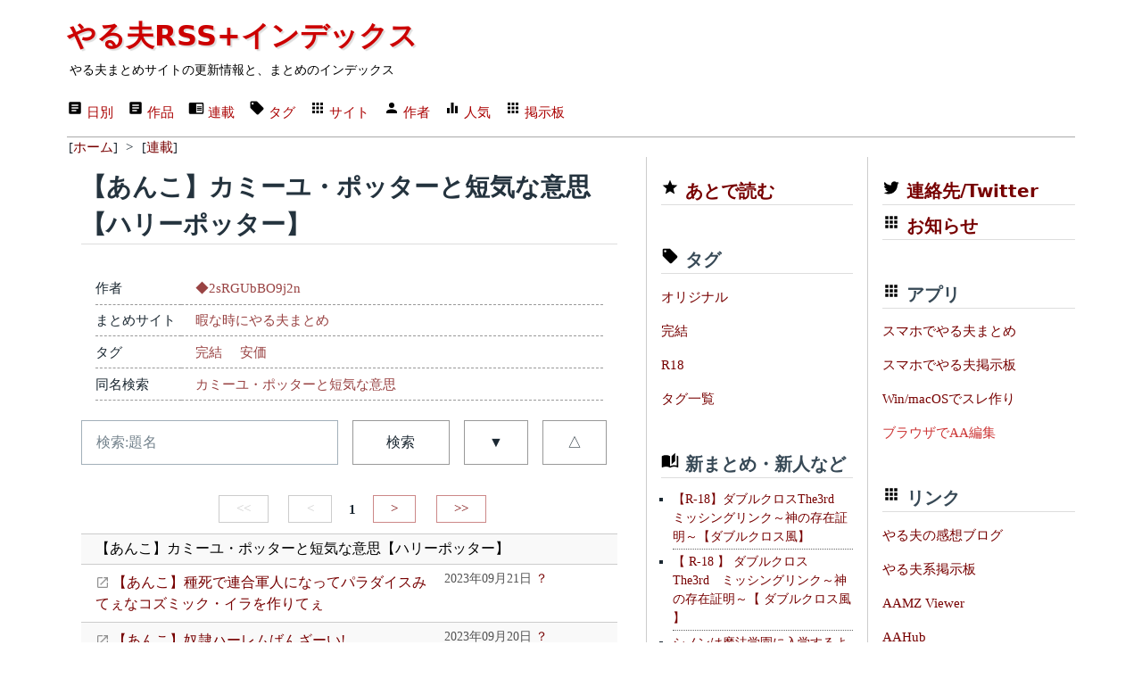

--- FILE ---
content_type: text/html; charset=utf-8
request_url: https://rss.r401.net/yaruo/categories/18945
body_size: 48419
content:
<!DOCTYPE html>
<html lang="ja" data-theme="light">
  <head>
    <meta charset="utf-8">
    <title>【あんこ】カミーユ・ポッターと短気な意思【ハリーポッター】 | やる夫RSS+インデックス</title>
    <meta name="viewport" content="width=device-width,initial-scale=1">
    <meta name="format-detection" content="telephone=no">
    
    <link rel="stylesheet" href="/yaruo/assets/application-6ab6b0b8e4ded673899d8d5a30f08282dc31b3900a5889fac015e108ddffd5c3.css" data-turbo-track="reload" />
    <script type="importmap" data-turbo-track="reload">{
  "imports": {
    "application": "/yaruo/assets/application-d6fc2efb17d38ec5d072b865968a4b48cef4bc0fd7c4df74ba09d39ecfbc6e38.js",
    "@hotwired/turbo-rails": "/yaruo/assets/turbo.min-3e48f1801baf343469811ff2c47889596fb8b7eb6d8fa63c4d81d0b94dc8c16d.js",
    "@hotwired/stimulus": "/yaruo/assets/stimulus.min-dd364f16ec9504dfb72672295637a1c8838773b01c0b441bd41008124c407894.js",
    "@hotwired/stimulus-loading": "/yaruo/assets/stimulus-loading-3576ce92b149ad5d6959438c6f291e2426c86df3b874c525b30faad51b0d96b3.js",
    "controllers/application": "/yaruo/assets/controllers/application-368d98631bccbf2349e0d4f8269afb3fe9625118341966de054759d96ea86c7e.js",
    "controllers": "/yaruo/assets/controllers/index-5262abe43b242a8364f1ab44f79e5dd126fdbda5122b850c2d8f6105b1ce2826.js",
    "controllers/rid_controller": "/yaruo/assets/controllers/rid_controller-60f8027e71de9c407fbceab3b0aaf164b363936493558342958d9604abb1d126.js"
  }
}</script>
<link rel="modulepreload" href="/yaruo/assets/application-d6fc2efb17d38ec5d072b865968a4b48cef4bc0fd7c4df74ba09d39ecfbc6e38.js">
<link rel="modulepreload" href="/yaruo/assets/turbo.min-3e48f1801baf343469811ff2c47889596fb8b7eb6d8fa63c4d81d0b94dc8c16d.js">
<link rel="modulepreload" href="/yaruo/assets/stimulus.min-dd364f16ec9504dfb72672295637a1c8838773b01c0b441bd41008124c407894.js">
<link rel="modulepreload" href="/yaruo/assets/stimulus-loading-3576ce92b149ad5d6959438c6f291e2426c86df3b874c525b30faad51b0d96b3.js">
<link rel="modulepreload" href="/yaruo/assets/controllers/application-368d98631bccbf2349e0d4f8269afb3fe9625118341966de054759d96ea86c7e.js">
<link rel="modulepreload" href="/yaruo/assets/controllers/index-5262abe43b242a8364f1ab44f79e5dd126fdbda5122b850c2d8f6105b1ce2826.js">
<link rel="modulepreload" href="/yaruo/assets/controllers/rid_controller-60f8027e71de9c407fbceab3b0aaf164b363936493558342958d9604abb1d126.js">
<script type="module">import "application"</script>
    <link rel="shortcut icon" href="/favicon.ico"/>
    <link rel="icon" type="image/png" href="/yaruo/favicon-192x192.png" sizes="192x192"/>
    <link rel="apple-touch-icon" sizes="144x144" href="/yaruo/apple-touch-icon-144x144.png"/>
    <link rel="shortcut icon" href="/favicon.ico"/>
    <link rel="alternate" type="application/rss+xml" href="/yaruo/contents/yaruo.xml" title="やる夫RSS+インデックス" />
    <link rel="canonical" href="https://rss.r401.net//yaruo/categories/18945" />
    
    <link rel="next" href="/yaruo/categories/18945?page=2" />
    <meta name="description" content="【あんこ】カミーユ・ポッターと短気な意思【ハリーポッター】 | 作:◆2sRGUbBO9j2n | やる夫まとめ" />
    <meta name="twitter:card" content="summary" />
    <meta name="twitter:site" content="@rss_r401_net" />
    <meta property="og:url" content="https://rss.r401.net/yaruo/categories/18945" />
    <meta property="og:title" content="【あんこ】カミーユ・ポッターと短気な意思【ハリーポッター】" />
    <meta property="og:description" content="作:◆2sRGUbBO9j2n" />
    <meta property="og:image" content="https://rss.r401.net/yaruo/favicon-192x192.png" />

<script async src="https://www.googletagmanager.com/gtag/js?id=G-S629EM9FHQ"></script>
<script>
  window.dataLayer = window.dataLayer || [];
  function gtag(){dataLayer.push(arguments);}
  gtag('js', new Date());
  gtag('config', 'G-S629EM9FHQ');
</script>
  </head>

<body>
<div class="container">
  <!-- header -->
  <header>
  <h1><a href="/yaruo/">やる夫RSS+インデックス</a></h1>
  <div><small>やる夫まとめサイトの更新情報と、まとめのインデックス</small></div>
  <nav>
    <ul>
      <li><a href="/yaruo/"><span class="material-design-icon text-box-icon" role="img">
<svg 
 width="18"
 height="18"
 viewBox="0 0 24 24">
<path d="M14,17H7V15H14M17,13H7V11H17M17,9H7V7H17M19,3H5C3.89,3 3,3.89 3,5V19A2,2 0 0,0 5,21H19A2,2 0 0,0 21,19V5C21,3.89 20.1,3 19,3Z">
</path>
</svg>
</span>
日別</a></li>
      <li><a href="/yaruo/archives"><span class="material-design-icon text-box-icon" role="img">
<svg 
 width="18"
 height="18"
 viewBox="0 0 24 24">
<path d="M14,17H7V15H14M17,13H7V11H17M17,9H7V7H17M19,3H5C3.89,3 3,3.89 3,5V19A2,2 0 0,0 5,21H19A2,2 0 0,0 21,19V5C21,3.89 20.1,3 19,3Z">
</path>
</svg>
</span>
作品</a></li>
      <li><a href="/yaruo/categories"><span class="material-design-icon book-open-icon" role="img">
<svg class="material-design-icon__svg" width="18" height="18" viewBox="0 0 24 24">
<path d="M13,12H20V13.5H13M13,9.5H20V11H13M13,14.5H20V16H13M21,4H3A2,2 0 0,0 1,6V19A2,2 0 0,0 3,21H 21A2,2 0 0,0 23,19V6A2,2 0 0,0 21,4M21,19H12V6H21">
</path>
</svg>
</span>
連載</a></li>
      <li><a href="/yaruo/tags"><span class="material-design-icon tag-icon" role="img">
<svg class="material-design-icon__svg"
 width="18"
 height="18"
 viewBox="0 0 24 24">
<path d="M5.5,7A1.5,1.5 0 0,1 4,5.5A1.5,1.5 0 0,1 5.5,4A1.5,1.5 0 0,1 7,5.5A1.5,1.5 0 0,1 5.5,7M21.41,11.58L12.41,2.58C12.05,2.22 11.55,2 11,2H4C2.89,2 2,2.89 2,4V11C2,11.55 2.22,12.05 2.59,12.41L11.58,21.41C11.95,21.77 12.45,22 13,22C13.55,22 14.05,21.77 14.41,21.41L21.41,14.41C21.78,14.05 22,13.55 22,13C22,12.44 21.77,11.94 21.41,11.58Z">
</path>
</svg>
</span>
タグ</a></li>
      <li><a href="/yaruo/sites"><span class="material-design-icon apps-icon" role="img">
<svg class="material-design-icon__svg" width="18" height="18" viewBox="0 0 24 24">
<path d="M16,20H20V16H16M16,14H20V10H16M10,8H14V4H10M16,8H20V4H16M10,14H14V10H10M4,14H8V10H4M4,20H8V16H4M10,20H14V16H10M4,8H8V4H4V8Z">
</path>
</svg>
</span>
サイト</a></li>
      <li><a href="/yaruo/authors"><span class="material-design-icon account-icon" role="img">
<svg class="material-design-icon__svg" width="18" height="18" viewBox="0 0 24 24">
      <path d="M12,4A4,4 0 0,1 16,8A4,4 0 0,1 12,12A4,4 0 0,1 8,8A4,4 0 0,1 12,4M12,14C16.42,14 20,15.79 20,18V20H4V18C4,15.79 7.58,14 12,14Z">
</path>
</svg>
</span>
作者</a></li>
      <li><a href="/yaruo/rank"><span class="material-design-icon equalizer-icon" role="img">
<svg class="material-design-icon__svg" width="18" height="18" viewBox="0 0 24 24">
      <path d="M10,20H14V4H10V20M4,20H8V12H4V20M16,9V20H20V9H16Z">
</path>
</svg>
</span>
人気</a></li>
      <li><a href="/ylog"><span class="material-design-icon apps-icon" role="img">
<svg class="material-design-icon__svg" width="18" height="18" viewBox="0 0 24 24">
<path d="M16,20H20V16H16M16,14H20V10H16M10,8H14V4H10M16,8H20V4H16M10,14H14V10H10M4,14H8V10H4M4,20H8V16H4M10,20H14V16H10M4,8H8V4H4V8Z">
</path>
</svg>
</span>
掲示板</a></li>
    </ul>
    <form>
    </form>
  </nav>

</header>


  <nav class="bl"><ul itemscope itemtype="https://schema.org/BreadcrumbList">
<li itemprop="itemListElement" itemscope itemtype="https://schema.org/ListItem">
[<a href="/yaruo/" itemprop="item"><span itemprop="name">ホーム</span></a>]
<meta itemprop="position" content="1" />
</li>
&gt;
<li itemprop="itemListElement" itemscope itemtype="https://schema.org/ListItem">
[<a href="/yaruo/categories" itemprop="item"><span itemprop="name">連載</span></a>]
<meta itemprop="position" content="2" /></li>
</ul></nav>

  <!-- main -->
  <div class="grid main-grid">
  <main id="app">
    <section>
    <div>
  <h2 class="item-list-h2">【あんこ】カミーユ・ポッターと短気な意思【ハリーポッター】</h2>

  <dl>
  <dt>作者</dt>
  <dd><a href="/yaruo/authors/9647">◆2sRGUbBO9j2n</a></dd>
  <dt>まとめサイト</dt>
  <dd><a href="/yaruo/sites/139">暇な時にやる夫まとめ</a></dd>
  <dt>タグ</dt>
  <dd>
  <span class="tag"><a href="/yaruo/tags/24">完結</a></span>

  <span class="tag"><a href="/yaruo/tags/30">安価</a></span>
  </dd>

  <dt>同名検索</dt>
  <dd><a href="/yaruo/categories?s=%E3%82%AB%E3%83%9F%E3%83%BC%E3%83%A6%E3%83%BB%E3%83%9D%E3%83%83%E3%82%BF%E3%83%BC%E3%81%A8%E7%9F%AD%E6%B0%97%E3%81%AA%E6%84%8F%E6%80%9D">カミーユ・ポッターと短気な意思</a></dd>
  </dl>

  <form>
  <div class="grid item-list-form">
  <input type="text" id="search" name="s" placeholder="検索:題名" value="">
  <button type="submit">検索</button>
  <a role="button" class="outline" href="/yaruo/categories/18945">▼</a>
  <a role="button" class="outline" href="/yaruo/categories/18945?order=a">△</a>
  </div>
  </form>

  <nav class="paginate">

  <ul>

  <li><a class="disable">&lt;&lt;</a></li>
  <li><a class="disable">&lt;</a></li>

  <li><strong>1</strong></li>

  <li><a href="/yaruo/categories/18945?page=2">&gt;</a></li>
  <li><a href="/yaruo/categories/18945?page=3">&gt;&gt;</a></li>

  </ul>

</nav>


  <div id="item-list" data-controller="rid">
  <div class="item item-cat s" data-action="click->rid#click_cat" data-rid-catid-param="18945" data-rid-target="cat">
  【あんこ】カミーユ・ポッターと短気な意思【ハリーポッター】
  </div>
    <div class="item item-grid-21 ">
      <div class="item-name s" data-action="click->rid#click_arc" data-rid-arcid-param="800124" data-rid-target="arc">
      <a target="_blank" rel="nofollow" class="exlink" href="https://himanatokiniyaruo.com/blog-entry-36336.html">【あんこ】種死で連合軍人になってパラダイスみてぇなコズミック・イラを作りてぇ</a>
        
      </div>
      <div class="item-date">2023年09月21日 <a href="/yaruo/archives/800124">？</a></div>
    </div>
    <div class="item item-grid-21 ">
      <div class="item-name s" data-action="click->rid#click_arc" data-rid-arcid-param="799987" data-rid-target="arc">
      <a target="_blank" rel="nofollow" class="exlink" href="https://himanatokiniyaruo.com/blog-entry-36303.html">【あんこ】奴隷ハーレムばんざーい!</a>
        
      </div>
      <div class="item-date">2023年09月20日 <a href="/yaruo/archives/799987">？</a></div>
    </div>
    <div class="item item-grid-21 ">
      <div class="item-name s" data-action="click->rid#click_arc" data-rid-arcid-param="799872" data-rid-target="arc">
      <a target="_blank" rel="nofollow" class="exlink" href="https://himanatokiniyaruo.com/blog-entry-36270.html">【あんこ】デュ↑エルだあああ! ヒャーッハッハッハッハッハ!【遊戯王】</a>
        
      </div>
      <div class="item-date">2023年09月19日 <a href="/yaruo/archives/799872">？</a></div>
    </div>
    <div class="item item-grid-21 ">
      <div class="item-name s" data-action="click->rid#click_arc" data-rid-arcid-param="792856" data-rid-target="arc">
      <a target="_blank" rel="nofollow" class="exlink" href="https://himanatokiniyaruo.com/blog-entry-34961.html">ハリーに関するどうでもいい疑問</a>
        
      </div>
      <div class="item-date">2023年08月01日 <a href="/yaruo/archives/792856">？</a></div>
    </div>
    <div class="item item-grid-21 ">
      <div class="item-name s" data-action="click->rid#click_arc" data-rid-arcid-param="672309" data-rid-target="arc">
      <a target="_blank" rel="nofollow" class="exlink" href="https://himanatokiniyaruo.com/blog-entry-24421.html"> 最終話 ただいま、母さん</a>
        
      </div>
      <div class="item-date">2021年07月07日 <a href="/yaruo/archives/672309">？</a></div>
    </div>
    <div class="item item-grid-21 ">
      <div class="item-name s" data-action="click->rid#click_arc" data-rid-arcid-param="672129" data-rid-target="arc">
      <a target="_blank" rel="nofollow" class="exlink" href="https://himanatokiniyaruo.com/blog-entry-24410.html"> 第85話 お前が踏みにじってきた愛がお前を殺すんだ!!</a>
        
      </div>
      <div class="item-date">2021年07月06日 <a href="/yaruo/archives/672129">？</a></div>
    </div>
    <div class="item item-grid-21 ">
      <div class="item-name s" data-action="click->rid#click_arc" data-rid-arcid-param="671941" data-rid-target="arc">
      <a target="_blank" rel="nofollow" class="exlink" href="https://himanatokiniyaruo.com/blog-entry-24399.html"> 第84話 俺は死ななければならない</a>
        
      </div>
      <div class="item-date">2021年07月05日 <a href="/yaruo/archives/671941">？</a></div>
    </div>
    <div class="item item-grid-21 ">
      <div class="item-name s" data-action="click->rid#click_arc" data-rid-arcid-param="671780" data-rid-target="arc">
      <a target="_blank" rel="nofollow" class="exlink" href="https://himanatokiniyaruo.com/blog-entry-24385.html"> 第83話 俺に殺されるその時を、怯えながら待つがいいさ</a>
        
      </div>
      <div class="item-date">2021年07月04日 <a href="/yaruo/archives/671780">？</a></div>
    </div>
    <div class="item item-grid-21 ">
      <div class="item-name s" data-action="click->rid#click_arc" data-rid-arcid-param="671485" data-rid-target="arc">
      <a target="_blank" rel="nofollow" class="exlink" href="https://himanatokiniyaruo.com/blog-entry-24362.html"> 第82話 そいつを殺して思い知らせてやる!</a>
        
      </div>
      <div class="item-date">2021年07月02日 <a href="/yaruo/archives/671485">？</a></div>
    </div>
    <div class="item item-grid-21 ">
      <div class="item-name s" data-action="click->rid#click_arc" data-rid-arcid-param="671319" data-rid-target="arc">
      <a target="_blank" rel="nofollow" class="exlink" href="https://himanatokiniyaruo.com/blog-entry-24352.html"> 第81話 ホグワーツは終わりだよ</a>
        
      </div>
      <div class="item-date">2021年07月01日 <a href="/yaruo/archives/671319">？</a></div>
    </div>
    <div class="item item-grid-21 ">
      <div class="item-name s" data-action="click->rid#click_arc" data-rid-arcid-param="671171" data-rid-target="arc">
      <a target="_blank" rel="nofollow" class="exlink" href="https://himanatokiniyaruo.com/blog-entry-24344.html"> 第80話 これのどこが指導なんだよ!</a>
        
      </div>
      <div class="item-date">2021年06月30日 <a href="/yaruo/archives/671171">？</a></div>
    </div>
    <div class="item item-grid-21 ">
      <div class="item-name s" data-action="click->rid#click_arc" data-rid-arcid-param="671016" data-rid-target="arc">
      <a target="_blank" rel="nofollow" class="exlink" href="https://himanatokiniyaruo.com/blog-entry-24332.html"> 第79話 ホグワーツを襲うようなことがあれば殺す</a>
        
      </div>
      <div class="item-date">2021年06月29日 <a href="/yaruo/archives/671016">？</a></div>
    </div>
    <div class="item item-grid-21 ">
      <div class="item-name s" data-action="click->rid#click_arc" data-rid-arcid-param="670880" data-rid-target="arc">
      <a target="_blank" rel="nofollow" class="exlink" href="https://himanatokiniyaruo.com/blog-entry-24320.html"> Q&amp;A</a>
        
      </div>
      <div class="item-date">2021年06月28日 <a href="/yaruo/archives/670880">？</a></div>
    </div>
    <div class="item item-grid-21 ">
      <div class="item-name s" data-action="click->rid#click_arc" data-rid-arcid-param="670742" data-rid-target="arc">
      <a target="_blank" rel="nofollow" class="exlink" href="https://himanatokiniyaruo.com/blog-entry-24308.html"> 第78話 戦っちゃいけないところでしょうが! ふざけるんじゃないよ!</a>
        
      </div>
      <div class="item-date">2021年06月27日 <a href="/yaruo/archives/670742">？</a></div>
    </div>
    <div class="item item-grid-21 ">
      <div class="item-name s" data-action="click->rid#click_arc" data-rid-arcid-param="670553" data-rid-target="arc">
      <a target="_blank" rel="nofollow" class="exlink" href="https://himanatokiniyaruo.com/blog-entry-24302.html"> 第77話 あの人、もう100回くらいフラれてるんじゃないか?</a>
        
      </div>
      <div class="item-date">2021年06月26日 <a href="/yaruo/archives/670553">？</a></div>
    </div>
    <div class="item item-grid-21 ">
      <div class="item-name s" data-action="click->rid#click_arc" data-rid-arcid-param="670407" data-rid-target="arc">
      <a target="_blank" rel="nofollow" class="exlink" href="https://himanatokiniyaruo.com/blog-entry-24290.html"> 第76話 ガールフレンドが一人もできたことがないんだよ!!</a>
        
      </div>
      <div class="item-date">2021年06月25日 <a href="/yaruo/archives/670407">？</a></div>
    </div>
    <div class="item item-grid-21 ">
      <div class="item-name s" data-action="click->rid#click_arc" data-rid-arcid-param="670145" data-rid-target="arc">
      <a target="_blank" rel="nofollow" class="exlink" href="https://himanatokiniyaruo.com/blog-entry-24272.html"> 第75話 僕は暴力を振るってはいけない</a>
        
      </div>
      <div class="item-date">2021年06月23日 <a href="/yaruo/archives/670145">？</a></div>
    </div>
    <div class="item item-grid-21 ">
      <div class="item-name s" data-action="click->rid#click_arc" data-rid-arcid-param="670035" data-rid-target="arc">
      <a target="_blank" rel="nofollow" class="exlink" href="https://himanatokiniyaruo.com/blog-entry-24261.html"> 第74話 俺はできるかもしれないって可能性の話を提示しただけだよ</a>
        
      </div>
      <div class="item-date">2021年06月22日 <a href="/yaruo/archives/670035">？</a></div>
    </div>
    <div class="item item-grid-21 ">
      <div class="item-name s" data-action="click->rid#click_arc" data-rid-arcid-param="669837" data-rid-target="arc">
      <a target="_blank" rel="nofollow" class="exlink" href="https://himanatokiniyaruo.com/blog-entry-24248.html"> 第73話 何もわからないまま一方的に傷つけられる理不尽を教えてやるよ!!</a>
        
      </div>
      <div class="item-date">2021年06月21日 <a href="/yaruo/archives/669837">？</a></div>
    </div>
    <div class="item item-grid-21 ">
      <div class="item-name s" data-action="click->rid#click_arc" data-rid-arcid-param="669537" data-rid-target="arc">
      <a target="_blank" rel="nofollow" class="exlink" href="https://himanatokiniyaruo.com/blog-entry-24224.html"> 第72話 子供が大人の都合で、学校を辞めて戦争に行くなんて冗談じゃないよ!</a>
        
      </div>
      <div class="item-date">2021年06月19日 <a href="/yaruo/archives/669537">？</a></div>
    </div>
    <div class="item item-grid-21 ">
      <div class="item-name s" data-action="click->rid#click_arc" data-rid-arcid-param="669401" data-rid-target="arc">
      <a target="_blank" rel="nofollow" class="exlink" href="https://himanatokiniyaruo.com/blog-entry-24214.html"> 第71話 な、なんだって!? 俺は殺してないぞ!!</a>
        
      </div>
      <div class="item-date">2021年06月18日 <a href="/yaruo/archives/669401">？</a></div>
    </div>
    <div class="item item-grid-21 ">
      <div class="item-name s" data-action="click->rid#click_arc" data-rid-arcid-param="669252" data-rid-target="arc">
      <a target="_blank" rel="nofollow" class="exlink" href="https://himanatokiniyaruo.com/blog-entry-24203.html"> 第70話 俺はあいつに勝てませんでした</a>
        
      </div>
      <div class="item-date">2021年06月17日 <a href="/yaruo/archives/669252">？</a></div>
    </div>
    <div class="item item-grid-21 ">
      <div class="item-name s" data-action="click->rid#click_arc" data-rid-arcid-param="668967" data-rid-target="arc">
      <a target="_blank" rel="nofollow" class="exlink" href="https://himanatokiniyaruo.com/blog-entry-24178.html"> 第69話 そうやってお前は高見から見下したようなことを言う! 死んでしまえ!</a>
        
      </div>
      <div class="item-date">2021年06月15日 <a href="/yaruo/archives/668967">？</a></div>
    </div>
    <div class="item item-grid-21 ">
      <div class="item-name s" data-action="click->rid#click_arc" data-rid-arcid-param="668727" data-rid-target="arc">
      <a target="_blank" rel="nofollow" class="exlink" href="https://himanatokiniyaruo.com/blog-entry-24166.html"> 第68話 俺は1%も悪くない! 悪いのは100%お前だ!!</a>
        
      </div>
      <div class="item-date">2021年06月14日 <a href="/yaruo/archives/668727">？</a></div>
    </div>
    <div class="item item-grid-21 ">
      <div class="item-name s" data-action="click->rid#click_arc" data-rid-arcid-param="668504" data-rid-target="arc">
      <a target="_blank" rel="nofollow" class="exlink" href="https://himanatokiniyaruo.com/blog-entry-24155.html"> 第67話 返すよ、たぶん君のものなんだと思う</a>
        
      </div>
      <div class="item-date">2021年06月13日 <a href="/yaruo/archives/668504">？</a></div>
    </div>
    <div class="item item-grid-21 ">
      <div class="item-name s" data-action="click->rid#click_arc" data-rid-arcid-param="668202" data-rid-target="arc">
      <a target="_blank" rel="nofollow" class="exlink" href="https://himanatokiniyaruo.com/blog-entry-24132.html"> 第66話 汎用性が低すぎるよ。こいつはガンダムじゃないな</a>
        
      </div>
      <div class="item-date">2021年06月11日 <a href="/yaruo/archives/668202">？</a></div>
    </div>
    <div class="item item-grid-21 ">
      <div class="item-name s" data-action="click->rid#click_arc" data-rid-arcid-param="668045" data-rid-target="arc">
      <a target="_blank" rel="nofollow" class="exlink" href="https://himanatokiniyaruo.com/blog-entry-24120.html"> 第65話 その時は殺しますよ</a>
        
      </div>
      <div class="item-date">2021年06月10日 <a href="/yaruo/archives/668045">？</a></div>
    </div>
    <div class="item item-grid-21 ">
      <div class="item-name s" data-action="click->rid#click_arc" data-rid-arcid-param="667862" data-rid-target="arc">
      <a target="_blank" rel="nofollow" class="exlink" href="https://himanatokiniyaruo.com/blog-entry-24109.html"> 第64話 72って数字には特別な魔力があると思うんですよ</a>
        
      </div>
      <div class="item-date">2021年06月09日 <a href="/yaruo/archives/667862">？</a></div>
    </div>
    <div class="item item-grid-21 ">
      <div class="item-name s" data-action="click->rid#click_arc" data-rid-arcid-param="667529" data-rid-target="arc">
      <a target="_blank" rel="nofollow" class="exlink" href="https://himanatokiniyaruo.com/blog-entry-24084.html"> 第63話 こっちは常時プロテゴなんだよ!</a>
        
      </div>
      <div class="item-date">2021年06月07日 <a href="/yaruo/archives/667529">？</a></div>
    </div>
    <div class="item item-grid-21 ">
      <div class="item-name s" data-action="click->rid#click_arc" data-rid-arcid-param="667379" data-rid-target="arc">
      <a target="_blank" rel="nofollow" class="exlink" href="https://himanatokiniyaruo.com/blog-entry-24073.html"> 第62話 先輩がクール過ぎて、隣に立つ俺が案山子みたいだ</a>
        
      </div>
      <div class="item-date">2021年06月06日 <a href="/yaruo/archives/667379">？</a></div>
    </div>
    <div class="item item-grid-21 ">
      <div class="item-name s" data-action="click->rid#click_arc" data-rid-arcid-param="667227" data-rid-target="arc">
      <a target="_blank" rel="nofollow" class="exlink" href="https://himanatokiniyaruo.com/blog-entry-24060.html"> 第61話 貴方が自分に言えって言ったんでしょ! 責任とりなさいよ!</a>
        
      </div>
      <div class="item-date">2021年06月05日 <a href="/yaruo/archives/667227">？</a></div>
    </div>
    <div class="item item-grid-21 ">
      <div class="item-name s" data-action="click->rid#click_arc" data-rid-arcid-param="667033" data-rid-target="arc">
      <a target="_blank" rel="nofollow" class="exlink" href="https://himanatokiniyaruo.com/blog-entry-24048.html"> 第60話 謀ったなダンブルドア!!</a>
        
      </div>
      <div class="item-date">2021年06月04日 <a href="/yaruo/archives/667033">？</a></div>
    </div>
    <div class="item item-grid-21 ">
      <div class="item-name s" data-action="click->rid#click_arc" data-rid-arcid-param="666664" data-rid-target="arc">
      <a target="_blank" rel="nofollow" class="exlink" href="https://himanatokiniyaruo.com/blog-entry-24024.html"> 第59話 あの人をもう親と思わないよ。腐った大人だ!</a>
        
      </div>
      <div class="item-date">2021年06月02日 <a href="/yaruo/archives/666664">？</a></div>
    </div>
    <div class="item item-grid-21 ">
      <div class="item-name s" data-action="click->rid#click_arc" data-rid-arcid-param="666448" data-rid-target="arc">
      <a target="_blank" rel="nofollow" class="exlink" href="https://himanatokiniyaruo.com/blog-entry-24012.html"> 第58話 これじゃカンニングじゃないか! 修正してやる!!</a>
        
      </div>
      <div class="item-date">2021年06月01日 <a href="/yaruo/archives/666448">？</a></div>
    </div>
    <div class="item item-grid-21 ">
      <div class="item-name s" data-action="click->rid#click_arc" data-rid-arcid-param="666234" data-rid-target="arc">
      <a target="_blank" rel="nofollow" class="exlink" href="https://himanatokiniyaruo.com/blog-entry-24000.html"> 第57話 人間ってのは言葉一つで片づけられるほど簡単なものじゃありませんよ!</a>
        
      </div>
      <div class="item-date">2021年05月31日 <a href="/yaruo/archives/666234">？</a></div>
    </div>
    <div class="item item-grid-21 ">
      <div class="item-name s" data-action="click->rid#click_arc" data-rid-arcid-param="665989" data-rid-target="arc">
      <a target="_blank" rel="nofollow" class="exlink" href="https://himanatokiniyaruo.com/blog-entry-23988.html"> 第56話 立場を持ち出せば従うと思うのは傲慢だよ!</a>
        
      </div>
      <div class="item-date">2021年05月30日 <a href="/yaruo/archives/665989">？</a></div>
    </div>
    <div class="item item-grid-21 ">
      <div class="item-name s" data-action="click->rid#click_arc" data-rid-arcid-param="665805" data-rid-target="arc">
      <a target="_blank" rel="nofollow" class="exlink" href="https://himanatokiniyaruo.com/blog-entry-23981.html"> 第55話 くそっ! 何故か女子に殴られた!</a>
        
      </div>
      <div class="item-date">2021年05月29日 <a href="/yaruo/archives/665805">？</a></div>
    </div>
    <div class="item item-grid-21 ">
      <div class="item-name s" data-action="click->rid#click_arc" data-rid-arcid-param="665629" data-rid-target="arc">
      <a target="_blank" rel="nofollow" class="exlink" href="https://himanatokiniyaruo.com/blog-entry-23969.html"> 第54話 ストライキだ!</a>
        
      </div>
      <div class="item-date">2021年05月28日 <a href="/yaruo/archives/665629">？</a></div>
    </div>
    <div class="item item-grid-21 ">
      <div class="item-name s" data-action="click->rid#click_arc" data-rid-arcid-param="665275" data-rid-target="arc">
      <a target="_blank" rel="nofollow" class="exlink" href="https://himanatokiniyaruo.com/blog-entry-23945.html"> 第53話 今年は厄日だ! そうに違いない!</a>
        
      </div>
      <div class="item-date">2021年05月26日 <a href="/yaruo/archives/665275">？</a></div>
    </div>
    <div class="item item-grid-21 ">
      <div class="item-name s" data-action="click->rid#click_arc" data-rid-arcid-param="665119" data-rid-target="arc">
      <a target="_blank" rel="nofollow" class="exlink" href="https://himanatokiniyaruo.com/blog-entry-23934.html"> 第52話 それでも俺はあの人に親をして欲しかったよ!</a>
        
      </div>
      <div class="item-date">2021年05月25日 <a href="/yaruo/archives/665119">？</a></div>
    </div>
  </div>

  <nav class="paginate">

  <ul>

  <li><a class="disable">&lt;&lt;</a></li>
  <li><a class="disable">&lt;</a></li>

  <li><strong>1</strong></li>

  <li><a href="/yaruo/categories/18945?page=2">&gt;</a></li>
  <li><a href="/yaruo/categories/18945?page=3">&gt;&gt;</a></li>

  </ul>

</nav>

  <div class="paginate_link">
ページ :
  <span><a href="/yaruo/categories/18945">1</a></span>
  <span><a href="/yaruo/categories/18945?page=2">2</a></span>
  <span><a href="/yaruo/categories/18945?page=3">3</a></span>
</div>


</div>

    </section>
    <div class="grid">
  <!-- -->
  <iframe style="width: 100%; height: 320px;" src="/yaruo/ads_bottom.html" scrolling="no" frameborder="0" title="ads1"></iframe>
  <!-- -->
</div>

  </main>

  <!-- center -->
  <aside id="center_menu">

<div class="menu">
  <h4 class="menu_margin"><span class="material-design-icon star-icon" role="img">
<svg class="material-design-icon__svg" width="20" height="20" viewBox="0 0 24 24">
<path d="M12,17.27L18.18,21L16.54,13.97L22,9.24L14.81,8.62L12,2L9.19,8.62L2,9.24L7.45,13.97L5.82,21L12,17.27Z">
</path>
</svg>
</span>
<a href="/yaruo/read_it_later">あとで読む</a></h4>
</div>

<div class="menu">
  <h4 class="menu_margin"><span class="material-design-icon tag-icon" role="img">
<svg class="material-design-icon__svg" width="20" height="20" viewBox="0 0 24 24">
<path d="M5.5,7A1.5,1.5 0 0,1 4,5.5A1.5,1.5 0 0,1 5.5,4A1.5,1.5 0 0,1 7,5.5A1.5,1.5 0 0,1 5.5,7M21.41,11.58L12.41,2.58C12.05,2.22 11.55,2 11,2H4C2.89,2 2,2.89 2,4V11C2,11.55 2.22,12.05 2.59,12.41L11.58,21.41C11.95,21.77 12.45,22 13,22C13.55,22 14.05,21.77 14.41,21.41L21.41,14.41C21.78,14.05 22,13.55 22,13C22,12.44 21.77,11.94 21.41,11.58Z">
</path>
</svg>
</span>
 タグ</h4>
  <nav>
  <ul>
    <li><a href="/yaruo/tags/6">オリジナル</a></li>
    <li><a href="/yaruo/tags/24">完結</a></li>
    <li><a href="/yaruo/tags/26">R18</a></li>
    <li><a href="/yaruo/tags">タグ一覧</a></li>
  </ul>
  </nav>
</div>

<div class="menu">
  <h4 class="menu_margin"><span class="material-design-icon book-open-page-variant-icon" role="img">
<svg class="material-design-icon__svg" width="20" height="20" viewBox="0 0 24 24">
      <path d="M19 2L14 6.5V17.5L19 13V2M6.5 5C4.55 5 2.45 5.4 1 6.5V21.16C1 21.41 1.25 21.66 1.5 21.66C1.6 21.66 1.65 21.59 1.75 21.59C3.1 20.94 5.05 20.5 6.5 20.5C8.45 20.5 10.55 20.9 12 22C13.35 21.15 15.8 20.5 17.5 20.5C19.15 20.5 20.85 20.81 22.25 21.56C22.35 21.61 22.4 21.59 22.5 21.59C22.75 21.59 23 21.34 23 21.09V6.5C22.4 6.05 21.75 5.75 21 5.5V19C19.9 18.65 18.7 18.5 17.5 18.5C15.8 18.5 13.35 19.15 12 20V6.5C10.55 5.4 8.45 5 6.5 5Z">
</path>
</svg>
</span>
 新まとめ・新人など</h4>
  <ul class="item-menu">
  <li><a href="/yaruo/categories/25223">【R-18】ダブルクロスThe3rd　ミッシングリンク～神の存在証明～【ダブルクロス風】</a></li><li><a href="/yaruo/categories/25222">【 R-18 】 ダブルクロスThe3rd　ミッシングリンク～神の存在証明～【 ダブルクロス風 】</a></li><li><a href="/yaruo/categories/25221">シノンは魔法学園に入学するようです</a></li><li><a href="/yaruo/categories/25220">やる夫達は終わりかけの世界で生きているようです</a></li><li><a href="/yaruo/categories/25219">やる夫の怪奇調査クラブ【メガテン・ペルソナっぽい】</a></li><li><a href="/yaruo/categories/25218">転生したら皇国の姫君でした</a></li><li><a href="/yaruo/categories/25217">西住殿は南の島で軍神になるようです</a></li><li><a href="/yaruo/categories/25216">やる夫とやらない夫で学ぶ衆院選</a></li><li><a href="/yaruo/categories/25215">【R-18】あんこと魔法とTS淫魔</a></li><li><a href="/yaruo/categories/25214">やる夫は最強を約束したようです【ケンガンアシュラ】</a></li><li><a href="/yaruo/categories/25213">彼ら兄弟は球団の柱を目指すようです。</a></li><li><a href="/yaruo/categories/25212">【安価・あんこ】日本株式会社【経営/企業国家】</a></li><li><a href="/yaruo/categories/25211">【あんこ】嗚呼、自由と平和の使者を見よ</a></li><li><a href="/yaruo/categories/25210">FANTASY RE：WORLD</a></li><li><a href="/yaruo/categories/25209">【VR】FANTASY RE：WORLD【MMO】</a></li><li><a href="/yaruo/categories/25208">やる夫とやらない夫で学ぶ衆院選</a></li><li><a href="/yaruo/categories/25207">やる夫の冒険者生活・闇鍋あんこ仕立て</a></li><li><a href="/yaruo/categories/25206">宇治松千夜はロボットホビーで優勝を目指すようです。</a></li><li><a href="/yaruo/categories/25205">やる夫とやらない夫で学ぶ参院選・衆院選</a></li><li><a href="/yaruo/categories/25204">骸骨のＡＡお試し場</a></li><li><a href="/yaruo/categories/25203">やる夫とやらない夫で学ぶ衆院選</a></li><li><a href="/yaruo/categories/25202">老人は宇宙世紀(？)を振り返るようです【機動戦士ガンダム】</a></li><li><a href="/yaruo/categories/25201">【新訳天庵記】やる☆おだ</a></li><li><a href="/yaruo/categories/25200">東方キャラで逃走中</a></li><li><a href="/yaruo/categories/25198">やる夫達は終わりかけの世界で生きているようです</a></li>

  </ul>
  <a href="/yaruo/rank#pickup">もっと見る</a>
</div>

<div class="menu">
  <h4 class="menu_margin"><span class="material-design-icon equalizer-icon" role="img">
<svg class="material-design-icon__svg" width="20" height="20" viewBox="0 0 24 24">
      <path d="M10,20H14V4H10V20M4,20H8V12H4V20M16,9V20H20V9H16Z">
</path>
</svg>
</span>
 アクセス多い連載</h4>
  <ul class="item-menu">
  <li><a href="/yaruo/categories/24123">やる夫は崩壊世界で生き残りたいようです</a></li>
<li><a href="/yaruo/categories/21039">GMはデスゲームを攻略してもらいたい―被害者たちの頭脳戦―</a></li>
<li><a href="/yaruo/categories/17206">やる夫は奇妙なゾンビ世界で人類復興を目指すようです</a></li>
<li><a href="/yaruo/categories/18514">【R-18・ランスワールド】やる夫はＪＡＰＡＮを統一するようです【あんこ・安価】</a></li>
<li><a href="/yaruo/categories/18690">やる夫のでっていうストランディング</a></li>
<li><a href="/yaruo/categories/23826">やる夫は供給源になるようです</a></li>
<li><a href="/yaruo/categories/21352">たまにはペアの能力が逆でもいいじゃない</a></li>
<li><a href="/yaruo/categories/13526">【R-18】カタスとろふ</a></li>
<li><a href="/yaruo/categories/21371">やる夫は私立メガテン学園を生きて卒業したいようです</a></li>
<li><a href="/yaruo/categories/21753">やる夫は供給源になるようです</a></li>
<li><a href="/yaruo/categories/20395">やる夫は地獄から脱出したいそうです</a></li>
<li><a href="/yaruo/categories/19626">真・女神転生 東京大震災</a></li>
<li><a href="/yaruo/categories/3919">この世界には、なにかが足りないようです</a></li>
<li><a href="/yaruo/categories/21763">【あんこ】ギアス転生</a></li>
<li><a href="/yaruo/categories/19714">【FGO】セカンドサーヴァント・モルガンと往く人理修復</a></li>
<li><a href="/yaruo/categories/21977">3年E組、やる夫先生</a></li>
<li><a href="/yaruo/categories/24734">やる夫は東京で生きてるようです</a></li>
<li><a href="/yaruo/categories/22659">ルルーシュが赤穂浪士を裁くようです</a></li>
<li><a href="/yaruo/categories/22822">やる夫は神々の暇つぶしに巻き込まれたようです</a></li>
<li><a href="/yaruo/categories/24784">武芸の一門 葦名家は没落の一途をたどっていた</a></li>

  </ul>
  <a href="/yaruo/rank#category">もっと見る</a>
</div>

<div class="menu">
  <h4 class="menu_margin"><span class="material-design-icon equalizer-icon" role="img">
<svg class="material-design-icon__svg" width="20" height="20" viewBox="0 0 24 24">
      <path d="M10,20H14V4H10V20M4,20H8V12H4V20M16,9V20H20V9H16Z">
</path>
</svg>
</span>
 アクセス多い作者名連載・短編</h4>
  <ul class="item-menu">
  <li><a href="/yaruo/categories/22192">◆l872UrR6ywの雑談＆実験場</a></li>
<li><a href="/yaruo/categories/18482">あさねこ ◆tC1gMIWp2k氏作品</a></li>
<li><a href="/yaruo/categories/6216">雑談所 リョーマ ◆VJ7AYBjnhk</a></li>
<li><a href="/yaruo/categories/9057">禍津甘藍畑</a></li>
<li><a href="/yaruo/categories/23692">悪代官 ◆ZfO6WFoYyU氏の作品集</a></li>
<li><a href="/yaruo/categories/16581">読者専用チラシの裏　男友達二次</a></li>
<li><a href="/yaruo/categories/24527">ダーマ ◆RzjcLBlCBY氏の短編</a></li>
<li><a href="/yaruo/categories/17755">胃薬の調剤所</a></li>
<li><a href="/yaruo/categories/23020">元七英雄嫁 ◆VcggpY/XNkの雑談所</a></li>
<li><a href="/yaruo/categories/21604">うっかり侍 ◆VgdlYupz7Q氏の作品集</a></li>
<li><a href="/yaruo/categories/18543">ダーマ ◆RzjcLBlCBY 氏作品</a></li>
<li><a href="/yaruo/categories/24984">音速さんの短編</a></li>
<li><a href="/yaruo/categories/24066">【１８禁短編】２０２５年作品</a></li>
<li><a href="/yaruo/categories/21775">大首領◆8BbAD6KiAgと冒険者たちの休憩所</a></li>
<li><a href="/yaruo/categories/24890">観目氏の作品</a></li>
<li><a href="/yaruo/categories/18323">うっかり侍 ◆VgdlYupz7Q氏作品</a></li>
<li><a href="/yaruo/categories/22237">使レ無避妊具 短編</a></li>
<li><a href="/yaruo/categories/21943">メシテロ◆EV0X7vG/Ucのレシピ帳</a></li>
<li><a href="/yaruo/categories/24406">◆Qkwzpvw6/aZYのＴＳ系のあんこスレ</a></li>
<li><a href="/yaruo/categories/21727">混ぜ人のカオス栽培農場</a></li>

  </ul>
  <a href="/yaruo/rank#category25">もっと見る</a>
</div>

<div class="menu">
  <h4 class="menu_margin"><span class="material-design-icon equalizer-icon" role="img">
<svg class="material-design-icon__svg" width="20" height="20" viewBox="0 0 24 24">
      <path d="M10,20H14V4H10V20M4,20H8V12H4V20M16,9V20H20V9H16Z">
</path>
</svg>
</span>
 アクセス多い作者</h4>
  <ul class="item-menu">
  <li><a href="/yaruo/authors/9647">◆2sRGUbBO9j2n</a></li>
<li><a href="/yaruo/authors/6017">◆GESU1/dEaE</a></li>
<li><a href="/yaruo/authors/8482">あさねこ ◆tC1gMIWp2kC</a></li>
<li><a href="/yaruo/authors/9479">◆N99UpbkNMc</a></li>
<li><a href="/yaruo/authors/9909">◆jrSCTgwVlSEh</a></li>
<li><a href="/yaruo/authors/9587">ゴジュラス ◆ZX2DX6eltM</a></li>
<li><a href="/yaruo/authors/7431">◆EV0X7vG/Uc★</a></li>
<li><a href="/yaruo/authors/0">(匿名/未設定など)</a></li>
<li><a href="/yaruo/authors/9673">胃薬 ◆036aFhDFNU</a></li>
<li><a href="/yaruo/authors/10803">◆1v1ZPWQmKI</a></li>
<li><a href="/yaruo/authors/8461">無触蹌踉童帝 ◆HyQRiOn/vs</a></li>
<li><a href="/yaruo/authors/6756">七色 ◆5yAzQ5rmCs</a></li>
<li><a href="/yaruo/authors/11054">◆4RALeHt2Lppf</a></li>
<li><a href="/yaruo/authors/10766">うっかり侍 ◆VgdlYupz7Q</a></li>
<li><a href="/yaruo/authors/8958">◆xqs6E2kxUA</a></li>
<li><a href="/yaruo/authors/9197">◆toJd5AYQtw</a></li>
<li><a href="/yaruo/authors/9896">◆l872UrR6yw</a></li>
<li><a href="/yaruo/authors/8159">◆Sk.zdxpEIE ★</a></li>
<li><a href="/yaruo/authors/11656">厄満 ◆z7/J4m7zvM</a></li>
<li><a href="/yaruo/authors/6468">ヘタレキャベツ ◆OQzTP0t0Po</a></li>

  </ul>
  <a href="/yaruo/rank#author">もっと見る</a>
</div>

<div class="menu">
  <h4 class="menu_margin"><span class="material-design-icon book-open-page-variant-icon" role="img">
<svg class="material-design-icon__svg" width="20" height="20" viewBox="0 0 24 24">
      <path d="M19 2L14 6.5V17.5L19 13V2M6.5 5C4.55 5 2.45 5.4 1 6.5V21.16C1 21.41 1.25 21.66 1.5 21.66C1.6 21.66 1.65 21.59 1.75 21.59C3.1 20.94 5.05 20.5 6.5 20.5C8.45 20.5 10.55 20.9 12 22C13.35 21.15 15.8 20.5 17.5 20.5C19.15 20.5 20.85 20.81 22.25 21.56C22.35 21.61 22.4 21.59 22.5 21.59C22.75 21.59 23 21.34 23 21.09V6.5C22.4 6.05 21.75 5.75 21 5.5V19C19.9 18.65 18.7 18.5 17.5 18.5C15.8 18.5 13.35 19.15 12 20V6.5C10.55 5.4 8.45 5 6.5 5Z">
</path>
</svg>
</span>
 YomuAA</h4>
  <ul class="item-menu">
  <li><a href="/yaruo/categories/25218">転生したら皇国の姫君でした</a></li><li><a href="/yaruo/categories/23096">魚座劇場</a></li><li><a href="/yaruo/categories/23790">やる夫達はカルラディアで生き抜くようです</a></li><li><a href="/yaruo/categories/25178">【R-18】回復役が逃げたので仕方なく「オプション付き神官」を雇ったら、冒険が快適すぎる件ｗｗｗ</a></li><li><a href="/yaruo/categories/23139">催眠エロ寸劇シリーズ</a></li><li><a href="/yaruo/categories/25204">骸骨のＡＡお試し場</a></li><li><a href="/yaruo/categories/24998">誇張しすぎた創作研究所</a></li>

  </ul>
</div>

</aside>

  <!-- right -->
  <aside id="right_menu">


<div class="menu">
  <h4 class="menu_margin"><a href="https://twitter.com/yaruo_r401_net"><span class="material-design-icon twitter-icon" role="img">
<svg class="material-design-icon__svg" width="20" height="20" viewBox="0 0 24 24">
      <path d="M22.46,6C21.69,6.35 20.86,6.58 20,6.69C20.88,6.16 21.56,5.32 21.88,4.31C21.05,4.81 20.13,5.16 19.16,5.36C18.37,4.5 17.26,4 16,4C13.65,4 11.73,5.92 11.73,8.29C11.73,8.63 11.77,8.96 11.84,9.27C8.28,9.09 5.11,7.38 3,4.79C2.63,5.42 2.42,6.16 2.42,6.94C2.42,8.43 3.17,9.75 4.33,10.5C3.62,10.5 2.96,10.3 2.38,10C2.38,10 2.38,10 2.38,10.03C2.38,12.11 3.86,13.85 5.82,14.24C5.46,14.34 5.08,14.39 4.69,14.39C4.42,14.39 4.15,14.36 3.89,14.31C4.43,16 6,17.26 7.89,17.29C6.43,18.45 4.58,19.13 2.56,19.13C2.22,19.13 1.88,19.11 1.54,19.07C3.44,20.29 5.7,21 8.12,21C16,21 20.33,14.46 20.33,8.79C20.33,8.6 20.33,8.42 20.32,8.23C21.16,7.63 21.88,6.87 22.46,6Z">
</path>
</svg>
</span>
 連絡先/Twitter</a></h4>
  <h4 class="menu_margin"><span class="material-design-icon apps-icon" role="img">
<svg class="material-design-icon__svg" width="20" height="20" viewBox="0 0 24 24">
<path d="M16,20H20V16H16M16,14H20V10H16M10,8H14V4H10M16,8H20V4H16M10,14H14V10H10M4,14H8V10H4M4,20H8V16H4M10,20H14V16H10M4,8H8V4H4V8Z">
</path>
</svg>
</span>
 <a href="/yaruo/blogs">お知らせ</a></h4>
</div>

<div class="menu">
  <h4 class="menu_margin"><span class="material-design-icon apps-icon" role="img">
<svg class="material-design-icon__svg" width="20" height="20" viewBox="0 0 24 24">
<path d="M16,20H20V16H16M16,14H20V10H16M10,8H14V4H10M16,8H20V4H16M10,14H14V10H10M4,14H8V10H4M4,20H8V16H4M10,20H14V16H10M4,8H8V4H4V8Z">
</path>
</svg>
</span>
 アプリ</h4>
  <nav>
    <ul>
    <li><a href="/yaruo/apps#YaruoRSS">スマホでやる夫まとめ</a></li>
    <li><a href="/yaruo/apps#YaruoBBS">スマホでやる夫掲示板</a></li>
    <li><a href="/yaruo/apps#AA-Storyboard">Win/macOSでスレ作り</a></li>
    <li><a href="https://rss.r401.net/mltw/" style="color:#cc3333;">ブラウザでAA編集</a></li>
    </ul>
  </nav>
</div>

<div class="menu">
  <h4 class="menu_margin"><span class="material-design-icon apps-icon" role="img">
<svg class="material-design-icon__svg" width="20" height="20" viewBox="0 0 24 24">
<path d="M16,20H20V16H16M16,14H20V10H16M10,8H14V4H10M16,8H20V4H16M10,14H14V10H10M4,14H8V10H4M4,20H8V16H4M10,20H14V16H10M4,8H8V4H4V8Z">
</path>
</svg>
</span>
 リンク</h4>
  <nav>
    <ul>
    <li><a href="/yaruo/link_yaruo_blog">やる夫の感想ブログ</a></li>
    <li><a href="/yaruo/link_bbs">やる夫系掲示板</a></li>
    <li><a href="https://aa.yaruyomi.com/">AAMZ Viewer</a></li>
    <li><a href="https://aahub.org/">AAHub</a></li>
    <li><a href="http://aatool.blog.fc2.com/">ブログ型AAツール保管庫</a></li>
    <li><a href="/yaruo/tools/Edit3_015.zip">（´д｀）Edit(転載)</a></li>
    <li><a href="/yaruo/tools/orin536.zip">OrinrinEditor(転載)</a></li>
    </ul>
  </nav>
</div>

<div class="menu">
  <h4>そと</h4>
  <nav id="b_antenna">
  <div><a target="_blank" href="http://onecall2ch.com/archives/10991333.html"><img src="https://ss2ch.r401.net/rss.favicon.d/768773788.png" alt="favicon-768773788" width="16" height="16"> 【画像】ミニマリスト向けのアパート、ガチでヤバすぎるｗｗｗｗ</a></div>
<div><a target="_blank" href="http://kanasoku.info/articles/33871162.html"><img src="https://ss2ch.r401.net/rss.favicon.d/867572539.png" alt="favicon-867572539" width="16" height="16"> 今度のベイオハダードはアクション路線!!戦闘中に斧を研ぐ!!</a></div>
<div><a target="_blank" href="https://animanch.com/archives/21142166.html"><img src="https://ss2ch.r401.net/rss.favicon.d/973100830.png" alt="favicon-973100830" width="16" height="16"> 【呪術廻戦】東京校と京都校の戦力差酷くない？</a></div>
<div><a target="_blank" href="https://nwknews.jp/archives/6229412.html"><img src="https://ss2ch.r401.net/rss.favicon.d/717179523.png" alt="favicon-717179523" width="16" height="16"> 秋葉原つまんねー街になったな</a></div>
<div><a target="_blank" href="https://nwknews.jp/archives/6229399.html"><img src="https://ss2ch.r401.net/rss.favicon.d/717179523.png" alt="favicon-717179523" width="16" height="16"> 実話っぽい怖い話語っていこうぜ『ワタルくん』</a></div>
<div><a target="_blank" href="http://blog.livedoor.jp/robosoku/archives/62954737.html"><img src="https://ss2ch.r401.net/rss.favicon.d/559752675.png" alt="favicon-559752675" width="16" height="16"> 【急募】ガンダムシリーズのジム系統の機体でお前らが一番乗りたいジム（画像あり）</a></div>
<div><a target="_blank" href="https://oryouri.2chblog.jp/archives/10961548.html"><img src="https://ss2ch.r401.net/rss.favicon.d/973100822.png" alt="favicon-973100822" width="16" height="16"> 一番手軽に腹を満たせる食い物「カツサンド」に決定</a></div>
<div><a target="_blank" href="https://ponpokonwes.com/archives/96624318.html"><img src="https://ss2ch.r401.net/rss.favicon.d/945058907.png" alt="favicon-945058907" width="16" height="16"> まどマギ完全新作「劇場版 魔法少女まどか☆マギカ〈ワルプルギスの廻天〉」公開時期変更を発表！新しい情報は2月中に改めて解禁されるとのこと。この時を……待ちませう！！</a></div>
<div><a target="_blank" href="https://anicobin.ldblog.jp/archives/62955562.html"><img src="https://ss2ch.r401.net/rss.favicon.d/973100827.png" alt="favicon-973100827" width="16" height="16"> 【葬送のフリーレン 2期】第30話 感想 人類最強・南の勇者の伝説</a></div>
<div><a target="_blank" href="https://scoopersokuhou.com/blog-entry-9952.html"><img src="https://ss2ch.r401.net/rss.favicon.d/64810937.png" alt="favicon-64810937" width="16" height="16"> オーバーラップ文庫/ノベルス/f：『都市開発スキルで楽々異世界街作り! 1 ~転生廃ゲーマーによる近代都市建設がチートすぎる~』 などの表紙</a></div>
<div><a target="_blank" href="https://huyucolorworkshop.com/yrig_ogrm/"><img src="https://ss2ch.r401.net/rss.favicon.d/973100834.png" alt="favicon-973100834" width="16" height="16"> 【やる夫スレ紹介・感想】おいでよ!逆レの森!【胃薬】【R18・バカエロ・微ホラー・完結】</a></div>

  </nav>
</div>

<div class="menu">
  <!-- -->
  <iframe style="width: 100%; height: 1000px;" src="/yaruo/ads_right.html" scrolling="no" frameborder="0" title="ads2"></iframe>
  <!-- -->
</div>


</aside>

  </div>
  <!-- footer -->
  <footer>
  &copy;
  <span><strong><a href="/yaruo/">やる夫RSS+インデックス</a></strong></span>
  <span> - まとめのまとめを、いち早くお知らせします。- </span>

  <nav>
    <ul>
      <li><apps-icon :size="16" /><a href="/yaruo/about">このサイトについて</a></li>
      <li><apps-icon :size="16" /><a href="/yaruo/apps">関連アプリ</a></li>
      <li><twitter-icon :size="16" /><a href="https://twitter.com/yaruo_r401_net">連絡先</a></li>
    </ul>
  </nav>
</footer>

</div>
</body>
</html>


--- FILE ---
content_type: text/html
request_url: https://rss.r401.net/yaruo/ads_right.html
body_size: 664
content:
<!doctype html>
<html>
<head>
<meta name="robots" content="noindex,nofollow" />
<base target="_top">
<style>
body, iframe { margin: 0; padding: 0; }
</style>
</head>
<body>

<script type="text/javascript">blogparts={"base":"https://www.dlsite.com/","type":"product","site":"maniax","query":{"keyword_work_name":"RJ01518737|RJ01482095|RJ01552079|RJ01519187|RJ01547051|RJ01545153|RJ01499133|RJ01549866|RJ01460200|RJ01544639|RJ01526828|RJ01546540|RJ01543216","ana_flg":"all"},"title":"指定作品","display":"vertical","detail":"1","column":"v","image":"large","count":"4","wrapper":"0","autorotate":true,"aid":"ydss90123"}</script><script type="text/javascript" src="https://www.dlsite.com/js/blogparts.js" charset="UTF-8"></script>

</body>
</html>
